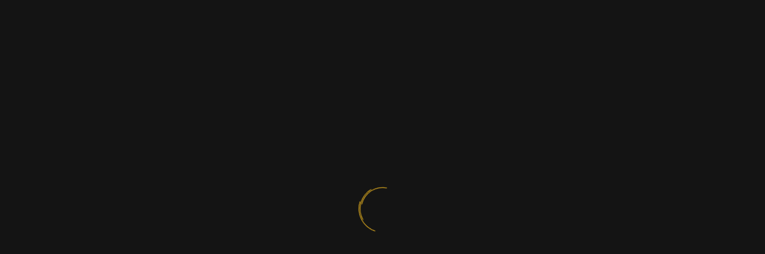

--- FILE ---
content_type: text/html; charset=UTF-8
request_url: https://itef.com.tr/yazarlar/617-adam-fawer.html
body_size: 4723
content:

		<!DOCTYPE html PUBLIC "-//W3C//DTD XHTML 1.0 Transitional//EN" "http://www.w3.org/TR/xhtml1/DTD/xhtml1-transitional.dtd">
		<html xmlns="http://www.w3.org/1999/xhtml">

		<head>
		<title></title>
		<meta http-equiv="Content-Type" content="text/html; charset=utf-8" />
		<meta name="description" content="" />
		<meta name="keywords" content="" />
		
		<!-- Web Tasarım & Programlama & Kodlama: Database Bilişim - www.databasebilisim.com  -->
		<meta name="Author" content="Database Bilişim" />
		
		<meta name="viewport" content="width=device-width, initial-scale=1.0">

		<!-- Design fonts -->
		<link href="https://fonts.googleapis.com/css?family=Karla:400,400i,700&amp;subset=latin-ext" rel="stylesheet"/>
		<link href="https://fonts.googleapis.com/css?family=Oswald:300,400,500,600,700" rel="stylesheet"/>
	
		<!-- SLIDER STYLES -->
		<link rel="stylesheet" type="text/css" href="/Tema/v1/revolution/fonts/pe-icon-7-stroke/css/pe-icon-7-stroke.css"/>
		<link rel="stylesheet" type="text/css" href="/Tema/v1/revolution/css/settings.css"/>
		<link rel="stylesheet" type="text/css" href="/Tema/v1/revolution/css/layers.css"/>
		<link rel="stylesheet" type="text/css" href="/Tema/v1/revolution/css/navigation.css"/>
	
		<!-- Bootstrap core CSS -->
		<link href="/Tema/v1/css/bootstrap.css" rel="stylesheet"/>
	
		<!-- FontAwesome Icons core CSS -->
		<link href="/Tema/v1/css/font-awesome.min.css" rel="stylesheet"/>
	
		<!-- Custom styles for this template -->
		<link href="/Tema/v1/css/style.css" rel="stylesheet"/>
	
		<!-- Color core CSS -->
		<link href="/Tema/v1/css/colors.css" rel="stylesheet"/>
		<link rel="stylesheet" type="text/css" href="/Tema/v1/css/lightbox.css"/>
	
		<!--[if lt IE 9]>
		  <script src="https://oss.maxcdn.com/libs/html5shiv/3.7.0/html5shiv.js"></script>
		  <script src="https://oss.maxcdn.com/libs/respond.js/1.4.2/respond.min.js"></script>
		<![endif]-->
	
		<link rel="canonical" href="/anasayfa" />


		<!--script src="https://kit.fontawesome.com/4294ba10da.js" crossorigin="anonymous"></script-->
		<script type="text/javascript">

		  var _gaq = _gaq || [];
		  _gaq.push(['_setAccount', '']);
		  _gaq.push(['_trackPageview']);

		  (function() {
			var ga = document.createElement('script'); ga.type = 'text/javascript'; ga.async = true;
			ga.src = ('https:' == document.location.protocol ? 'https://ssl' : 'http://www') + '.google-analytics.com/ga.js';
			var s = document.getElementsByTagName('script')[0]; s.parentNode.insertBefore(ga, s);
		  })();

		</script>
		<meta name="google-site-verification" content="" />
		
		
		
		<!--script async src="https://www.googletagmanager.com/gtag/js?id=UA-6833489-1"></script>
		<script>
		  window.dataLayer = window.dataLayer || [];
		  function gtag(){dataLayer.push(arguments);}
		  gtag('js', new Date());
		
		  gtag('config', 'UA-6833489-1');
		</script-->


		</head>

<body>
    <div id="loader-wrapper">
        <div id="loader"></div>
        <div class="loader-section section-left"></div>
        <div class="loader-section section-right"></div>
    </div>

    <div id="wrapper">
        <div class="sidewrapper sidenav">
            <div class="text-right"><a href="#" id="nav-close"><i class="fa fa-close" style="margin-top:5px;"></i></a></div>
            <div class="widget">
                <h3 class="widget-title"><span>İTEF</span></h3>
                <div class="text-widget">
                    <p>İTEF İstanbul Uluslararası Edebiyat Festivali, edebiyatın geniş kitlelere hitap eden bir sanat dalı olarak konumlandırılmasını amaçlamaktadır.</p>
                </div><!-- end footer-text -->
            </div><!-- end widget -->

            <div class="widget clearfix">
                <h3 class="widget-title"><span>KRONOLOJİ</span></h3>
                <div class="category-widget">
                    <ul>
                        <li><a href="/programlar/30-itef-2025-edebiyat-ne-ise-yarar.html" target="_blank" title="İTEF 2025 - Edebiyat Ne İşe Yarar?">İTEF 2025 - Edebiyat Ne İşe Yarar?</a></li><li><a href="/programlar/29-itef-2024-senin-hikayen-ne.html" target="_blank" title="İTEF 2024 - Senin Hikayen Ne?">İTEF 2024 - Senin Hikayen Ne?</a></li><li><a href="/programlar/28-itef-2023-yeryuzu-edebiyati.html" target="_blank" title="İTEF 2023 - Yeryüzü Edebiyatı">İTEF 2023 - Yeryüzü Edebiyatı</a></li><li><a href="/programlar/27-itef-2022-asktan-edebiyat.html" target="_blank" title="İTEF 2022 - Aşktan Edebiyat">İTEF 2022 - Aşktan Edebiyat</a></li><li><a href="/programlar/12-itef-2021-bulutlarin-ustunde-edebiyat.html" target="_blank" title="İTEF 2021 - Bulutların Üstünde Edebiyat">İTEF 2021 - Bulutların Üstünde Edebiyat</a></li><li><a href="/programlar/10-itef-2020-gunebakan-edebiyat.html" target="_blank" title="İTEF 2020 - Günebakan Edebiyat">İTEF 2020 - Günebakan Edebiyat</a></li><li><a href="/programlar/15-itef-2019-dalgakiran-edebiyat.html" target="_blank" title="İTEF 2019 - Dalgakıran Edebiyat">İTEF 2019 - Dalgakıran Edebiyat</a></li><li><a href="/programlar/16-itef-2018-edebiyati-takip-ediyoruz.html" target="_blank" title="İTEF 2018 - Edebiyatı Takip Ediyoruz">İTEF 2018 - Edebiyatı Takip Ediyoruz</a></li><li><a href="/programlar/17-itef-2017-sehir-ve-hayal.html" target="_blank" title="İTEF 2017- Şehir ve Hayal">İTEF 2017- Şehir ve Hayal</a></li><li><a href="/programlar/18-itef-2016-sehir-ve-sesler.html" target="_blank" title="İTEF 2016 - Şehir ve Sesler">İTEF 2016 - Şehir ve Sesler</a></li><li><a href="/programlar/19-itef-2015-sehir-ve-sinirlar.html" target="_blank" title="İTEF - 2015 Şehir ve Sınırlar">İTEF - 2015 Şehir ve Sınırlar</a></li><li><a href="/programlar/20-itef-2014-sehir-ve-yolculuk.html" target="_blank" title="İTEF - 2014 Şehir ve Yolculuk">İTEF - 2014 Şehir ve Yolculuk</a></li><li><a href="/programlar/21-itef-2013-sehir-ve-oyun.html" target="_blank" title="İTEF - 2013 Şehir ve Oyun ">İTEF - 2013 Şehir ve Oyun </a></li><li><a href="/programlar/22-itef-2012-sehir-ve-korku.html" target="_blank" title="İTEF - 2012 Şehir ve Korku">İTEF - 2012 Şehir ve Korku</a></li><li><a href="/programlar/23-itef-2011-sehir-ve-yemek.html" target="_blank" title="İTEF 2011 - Şehir ve Yemek">İTEF 2011 - Şehir ve Yemek</a></li><li><a href="/programlar/24-itef-2010-sehir-ve-insan.html" target="_blank" title="İTEF 2010 - Şehir ve İnsan">İTEF 2010 - Şehir ve İnsan</a></li><li><a href="/programlar/25-itef-2009-sehir-ve-zaman.html" target="_blank" title="İTEF - 2009 Şehir ve Zaman">İTEF - 2009 Şehir ve Zaman</a></li>
                    </ul>
                </div><!-- end category -->
            </div><!-- end widget -->

            <div class="widget clearfix">
                <h3 class="widget-title"><span>FESTİVAL</span></h3>

                <div class="category-widget">
                    <ul>
                        
				<li><a href="#" target="_self" class="c-pointer">Gizlilik Politikası</a>
			</li>
				<li><a href="#" target="_self" class="c-pointer">Kullanım Koşulları</a>
			</li>
                    </ul>
                </div><!-- end category -->
            </div><!-- end widget -->
        </div>

        <header class="header normal-header mobile-menu">
            <div class="container">
                <nav class="navbar navbar-toggleable-md navbar-inverse fixed-top bg-inverse">
                    <button class="navbar-toggler navbar-toggler-right" type="button" data-toggle="collapse" data-target="#navbarMbileMenu" aria-controls="navbarMbileMenu" aria-expanded="false" aria-label="Toggle navigation">
                       <span class="navbar-toggler-icon" style="color:#FFF !important; cursor:pointer"></span>                    
					</button>
                    
			 <a class="navbar-brand" href="/"><img src="/uploads/9388058-iteflogo.png" style="width:100px;" alt="İstanbul Uluslararası Edebiyat Festivali | İTEF"/></a>
		
                    <div class="collapse navbar-collapse" id="navbarMbileMenu">
                        <ul class="navbar-nav">
							<li class="nav-item"><a class="nav-link" href="#" target="_self" title="ANASAYFA">ANASAYFA</a></li><li class="nav-item"><a class="nav-link" href="/newlook/programlar/29-itef-2024-senin-hikayen-ne.html" target="_self" title="İTEF 2024 - Senin Hikayen Ne?">İTEF 2024 - Senin Hikayen Ne?</a></li><li class="nav-item"><a class="nav-link" href="http://www.itef.com.tr/kronoloji" target="_self" title="İTEF Kronoloji">İTEF Kronoloji</a></li><li class="nav-item"><a class="nav-link" href="/newlook/27-fellowship.html" target="_self" title="Fellowship">Fellowship</a></li><li class="nav-item"><a class="nav-link" href="/newlook/iletisim" target="_self" title="İletişim">İletişim</a></li>
                        </ul>
                    </div>
                </nav>
            </div><!-- end container -->
        </header>
        <!-- end header -->

        <header class="header desktop-menu hidden-md-down hidden-sm-down hidden-xs-down">
            <div class="container-fluid">
                <nav class="navbar navbar-toggleable-md navbar-inverse fixed-top bg-inverse">
                    <button class="navbar-toggler navbar-toggler-right" type="button" data-toggle="collapse" data-target="#navbarSupportedContent" aria-controls="navbarSupportedContent" aria-expanded="false" aria-label="Toggle navigation">
                        <span class="navbar-toggler-icon"></span>                    
					</button>
                    
			 <a class="navbar-brand" href="/"><img src="/uploads/9388058-iteflogo.png" style="width:140px;" alt="İstanbul Uluslararası Edebiyat Festivali | İTEF"/></a>
		
                    <div class="collapse navbar-collapse" id="navbarSupportedContent">
                        <ul class="navbar-nav"><li class="nav-item"><a class="nav-link" target="_self" href="/">Anasayfa</a></li><li class="nav-item"><a class="nav-link" target="_self" href="/programlar/30-itef-2025-edebiyat-ne-ise-yarar.html">İTEF 2025 - Edebiyat Ne İşe Yarar</a></li><li class="nav-item dropdown has-submenu"><a class="nav-link dropdown-toggle" id="dropdown02" data-toggle="dropdown" aria-haspopup="true" aria-expanded="false" target="_self" href="http://www.itef.com.tr/kronoloji">İTEF Kronoloji </a><ul class="dropdown-menu" aria-labelledby="dropdown02"><li><a class="dropdown-item" target="_self" href="/programlar/30-itef-2025-edebiyat-ne-ise-yarar.html">İTEF 2025 - Edebiyat Ne İşe Yarar</a></li><li><a class="dropdown-item" target="_self" href="/programlar/29-itef-2024-senin-hikayen-ne.html">İTEF 2024 - Senin Hikayen Ne?</a></li><li><a class="dropdown-item" target="_self" href="http://www.itef.com.tr/programlar/28-itef-2023-yeryuzu-edebiyati.html">İTEF 2023 - Yeryüzü Edebiyatı</a></li><li><a class="dropdown-item" target="_self" href="http://www.itef.com.tr/programlar/27-itef-2022-asktan-edebiyat.html">İTEF 2022 - Aşktan Edebiyat</a></li><li><a class="dropdown-item" target="_self" href="http://www.itef.com.tr/programlar/12-itef-2021-bulutlarin-ustunde-edebiyat.html">İTEF 2021 - Bulutların Üstünde Edebiyat</a></li><li><a class="dropdown-item" target="_self" href="http://www.itef.com.tr/programlar/10-itef-2020-gunebakan-edebiyat.html">İTEF 2020 - Günebakan Edebiyat</a></li><li><a class="dropdown-item" target="_self" href="http://www.itef.com.tr/programlar/15-itef-2019-dalgakiran-edebiyat.html">İTEF 2019 - Dalgakıran Edebiyat</a></li><li><a class="dropdown-item" target="_self" href="http://www.itef.com.tr/programlar/16-itef-2018-edebiyati-takip-ediyoruz.html">İTEF 2018 - Edebiyatı Takip Ediyoruz</a></li><li><a class="dropdown-item" target="_self" href="http://www.itef.com.tr/programlar/17-itef-2017-sehir-ve-hayal.html">İTEF 2017 - Şehir ve Hayal</a></li><li><a class="dropdown-item" target="_self" href="http://www.itef.com.tr/programlar/18-itef-2016-sehir-ve-sesler.html">İTEF 2016 - Şehir ve Sesler</a></li><li><a class="dropdown-item" target="_self" href="http://www.itef.com.tr/programlar/19-itef-2015-sehir-ve-sinirlar.html">İTEF 2015 - Şehir ve Sınırlar</a></li><li><a class="dropdown-item" target="_self" href="http://www.itef.com.tr/programlar/20-itef-2014-sehir-ve-yolculuk.html">İTEF 2014 - Şehir ve Yolculuk</a></li><li><a class="dropdown-item" target="_self" href="http://www.itef.com.tr/programlar/21-itef-2013-sehir-ve-oyun.html">İTEF 2013 - Şehir ve Oyun</a></li><li><a class="dropdown-item" target="_self" href="http://www.itef.com.tr/programlar/22-itef-2012-sehir-ve-korku.html">İTEF 2012 - Şehir ve Korku</a></li><li><a class="dropdown-item" target="_self" href="http://www.itef.com.tr/programlar/23-itef-2011-sehir-ve-yemek.html">İTEF 2011 - Şehir ve Yemek</a></li><li><a class="dropdown-item" target="_self" href="http://www.itef.com.tr/programlar/24-itef-2010-sehir-ve-insan.html">İTEF 2010 - Şehir ve İnsan</a></li><li><a class="dropdown-item" target="_self" href="http://www.itef.com.tr/programlar/25-itef-2009-sehir-ve-zaman.html">İTEF 2009 - Şehir ve Zaman</a></li></ul></li><li class="nav-item dropdown has-submenu"><a class="nav-link dropdown-toggle" id="dropdown02" data-toggle="dropdown" aria-haspopup="true" aria-expanded="false" target="_self" href="#">Basın</a><ul class="dropdown-menu" aria-labelledby="dropdown02"><li><a class="dropdown-item" target="_self" href="https://www.itef.com.tr/17-itef-2019-basin-duyurusu.html">İTEF 2019 Basın Duyurusu</a></li><li><a class="dropdown-item" target="_self" href="/18-roportajlar.html">Röportajlar</a></li><li><a class="dropdown-item" target="_self" href="https://www.itef.com.tr/20-tuna-nehrinden-edebiyat-dalgasi-kitap-anlatimi-yarismasi.html">Tuna Nehri'nden Edebiyat Dalgası Kitap Anlatımı Yarışması</a></li><li><a class="dropdown-item" target="_self" href="/21-tuna-nehrine-oykuler-tuna-nehri-ve-ulkeleri-oyku-yarismasi.html">TUNA NEHRİNE ÖYKÜLER: Tuna Nehri ve Ülkeleri Öykü Yarışması </a></li></ul></li><li class="nav-item"><a class="nav-link" target="_self" href="https://itef.com.tr/27-fellowship.html">Profesyonel Yayıncılık Buluşmaları</a></li><li class="nav-item"><a class="nav-link" target="_self" href="/iletisim/">İletişim</a></li></ul>
                        <div class="nav navbar-nav ml-auto hidden-md-down hidden-sm-down hidden-xs-down">
                            <div class="social">
                                <a href="https://www.facebook.com/itef2019/" data-toggle="tooltip" data-placement="bottom" title="Facebook"><i class="fa fa-facebook"></i></a><a href="https://twitter.com/itef_istanbul?ref_src=twsrc%5Egoogle%7Ctwcamp%5Eserp%7Ctwgr%5Eauthor" data-toggle="tooltip" data-placement="bottom" title="Twitter"><i class="fa fa-twitter"></i></a><a href="https://www.youtube.com/channel/UCoQPEvRRxBsL_2piinsZe4Q/featured" data-toggle="tooltip" data-placement="bottom" title="Youtube"><i class="fa fa-youtube"></i></a><a href="https://www.instagram.com/itef_istanbul/?hl=tr" data-toggle="tooltip" data-placement="bottom" title="Instagram"><i class="fa fa-instagram"></i></a>  
								<a href="http://www.itef.com.tr/en/" title="ITEF English" class="languages">EN</a>                          
							</div>

                            <div class="menu-right">
                                <a id="nav-expander" href="#" data-toggle="tooltip" data-placement="bottom" title="Menü"><i class="fa fa-bars" style="font-size:19px;"></i></a>
							</div>
								
                        </div>
                    </div>
                </nav>
            </div><!-- end container -->
        </header>
        <!-- end header -->
		
		
		

	
        <section class="section bglight">
            <div class="container">
                <div class="row">
                    <div class="col-md-12">
                        <div class="tagline-message page-title darkcolor text-center">
                            <h3>Adam Fawer</h3>
							<p></p>
							<p class="ksocial"></p>
                        </div>
                    </div><!-- end col -->
                </div><!-- end row -->
            </div>
        </section>


        <section class="section bgwhite">
            <div class="container">
                <div class="row">
                    <div class=" col-lg-4 col-md-4 col-sm-12 col-xs-12">
                        <div class="about-image">
                            <img src="/uploads/yazarlar/7640590-adsiz-tasarim-9.png" alt="Adam Fawer" class="img-fluid"/>
                        </div><!-- end image -->
                    </div><!-- end col -->
                    <div class="content col-lg-8 col-md-8 col-sm-12 col-xs-12">
                        <div class="blog-box">
							<p><strong>Adam Fawer</strong>&nbsp;(d.&nbsp;<a title="New York" href="https://tr.wikipedia.org/wiki/New_York">New York</a>, 1970),&nbsp;<a title="Amerikalılar" href="https://tr.wikipedia.org/wiki/Amerikal%C4%B1lar">Amerikalı</a>&nbsp;<a title="Roman" href="https://tr.wikipedia.org/wiki/Roman">roman</a>&nbsp;yazarı. İlk romanı&nbsp;<em><a title="Olasılıksız" href="https://tr.wikipedia.org/wiki/Olas%C4%B1l%C4%B1ks%C4%B1z">Olasılıksız</a></em>, on sekiz dile &ccedil;evrilmiş ve "en iyi ilk roman" dalında 2006 International Thriller Writers &Ouml;d&uuml;l&uuml;n&uuml; kazanmıştır. 2008 Nisan ayında da ikinci romanı olan&nbsp;<em><a class="mw-redirect" title="Empati (kitap)" href="https://tr.wikipedia.org/wiki/Empati_(kitap)">Empati</a></em>&nbsp;&ccedil;ıkmıştır.&nbsp;<em>Empati</em>, 2008 yılında&nbsp;<a title="Almanca" href="https://tr.wikipedia.org/wiki/Almanca">Almanca</a>,&nbsp;<a title="Japonca" href="https://tr.wikipedia.org/wiki/Japonca">Japonca</a>&nbsp;ve&nbsp;<a title="T&uuml;rk&ccedil;e" href="https://tr.wikipedia.org/wiki/T%C3%BCrk%C3%A7e">T&uuml;rk&ccedil;e</a>&nbsp;yayımlanmıştır. T&uuml;rkiye'deki yayıncısının ısrarları &uuml;zerine tamamladığı &uuml;&ccedil;&uuml;nc&uuml; romanı&nbsp;<em>Oz</em>, 2016'da yalnızca T&uuml;rk&ccedil;e olarak yayımlanmış, ancak genellikle olumsuz eleştiriler almıştır.</p>
<p>Fawer,&nbsp;<a title="Pennsylvania &Uuml;niversitesi" href="https://tr.wikipedia.org/wiki/Pennsylvania_%C3%9Cniversitesi">Pennsylvania &Uuml;niversitesi</a>'nde&nbsp;<a class="mw-redirect mw-disambig" title="Yetkinlik" href="https://tr.wikipedia.org/wiki/Yetkinlik">lisans</a>&nbsp;ve&nbsp;<a title="Lisans&uuml;st&uuml;" href="https://tr.wikipedia.org/wiki/Lisans%C3%BCst%C3%BC">lisans&uuml;st&uuml;</a>&nbsp;derecelerini tamamlamıştır. Stanford Graduate School of Business'da&nbsp;<a class="mw-redirect" title="MBA" href="https://tr.wikipedia.org/wiki/MBA">MBA</a>'ini yapmıştır. Kariyeri esnasında Fawer; Sony Music, J.P. Morgan ve son olarak da About.com gibi t&uuml;rl&uuml; şirketler i&ccedil;in &ccedil;alışmıştır.</p>
<p>Fawer, hayat arkadaşı ve iki oğluyla&nbsp;<a title="New York" href="https://tr.wikipedia.org/wiki/New_York">New York</a>'ta yaşamaktadır.</p>						</div>
					</div>
				</div>
			</div>
		</section> 






        <footer class="copyrights footer">
            <div class="container">
                <p class="float-right"><a class="dmtop" href="#">Yukarı <i class="fa fa-long-arrow-up"></i></a></p>
                <p>© 2019 - 2026 İTEF · Designed by <a href="https://www.databasebilisim.com" title="">Database Bilişim</a></p>
            </div><!-- end container -->
        </footer><!-- end footer -->
    </div><!-- end wrapper -->

    <!-- Core JavaScript
    ================================================== -->
    <script data-cfasync="false" src="../../cdn-cgi/scripts/5c5dd728/cloudflare-static/email-decode.min.js"></script>
	<script src="/Tema/v1/js/jquery.min.js"></script>
    <script src="/Tema/v1/js/bootstrap.min.js"></script>
    <script src="/Tema/v1/js/masonry.js"></script>
    <script src="/Tema/v1/js/portfolio_01.js"></script>
    <script src="/Tema/v1/js/custom.js"></script>
    <script src="/Tema/v1/js/revslider.js"></script>
	<script src="/Tema/v1/js/lightbox.js"></script>
    <script type="text/javascript" src="/Tema/v1/videos/libs/swfobject.js"></script> 
    <script type="text/javascript" src="/Tema/v1/videos/libs/modernizr.video.js"></script> 
    <script type="text/javascript" src="/Tema/v1/videos/libs/video_background.js"></script> 

<include id="includedContent"></include>

</body>

</html>



		



--- FILE ---
content_type: text/html; charset=UTF-8
request_url: https://itef.com.tr/yazarlar/videos/preview.mp4
body_size: 18106
content:

		<!DOCTYPE html PUBLIC "-//W3C//DTD XHTML 1.0 Transitional//EN" "http://www.w3.org/TR/xhtml1/DTD/xhtml1-transitional.dtd">
		<html xmlns="http://www.w3.org/1999/xhtml">

		<head>
		<title></title>
		<meta http-equiv="Content-Type" content="text/html; charset=utf-8" />
		<meta name="description" content="" />
		<meta name="keywords" content="" />
		
		<!-- Web Tasarım & Programlama & Kodlama: Database Bilişim - www.databasebilisim.com  -->
		<meta name="Author" content="Database Bilişim" />
		
		<meta name="viewport" content="width=device-width, initial-scale=1.0">

		<!-- Design fonts -->
		<link href="https://fonts.googleapis.com/css?family=Karla:400,400i,700&amp;subset=latin-ext" rel="stylesheet"/>
		<link href="https://fonts.googleapis.com/css?family=Oswald:300,400,500,600,700" rel="stylesheet"/>
	
		<!-- SLIDER STYLES -->
		<link rel="stylesheet" type="text/css" href="/Tema/v1/revolution/fonts/pe-icon-7-stroke/css/pe-icon-7-stroke.css"/>
		<link rel="stylesheet" type="text/css" href="/Tema/v1/revolution/css/settings.css"/>
		<link rel="stylesheet" type="text/css" href="/Tema/v1/revolution/css/layers.css"/>
		<link rel="stylesheet" type="text/css" href="/Tema/v1/revolution/css/navigation.css"/>
	
		<!-- Bootstrap core CSS -->
		<link href="/Tema/v1/css/bootstrap.css" rel="stylesheet"/>
	
		<!-- FontAwesome Icons core CSS -->
		<link href="/Tema/v1/css/font-awesome.min.css" rel="stylesheet"/>
	
		<!-- Custom styles for this template -->
		<link href="/Tema/v1/css/style.css" rel="stylesheet"/>
	
		<!-- Color core CSS -->
		<link href="/Tema/v1/css/colors.css" rel="stylesheet"/>
		<link rel="stylesheet" type="text/css" href="/Tema/v1/css/lightbox.css"/>
	
		<!--[if lt IE 9]>
		  <script src="https://oss.maxcdn.com/libs/html5shiv/3.7.0/html5shiv.js"></script>
		  <script src="https://oss.maxcdn.com/libs/respond.js/1.4.2/respond.min.js"></script>
		<![endif]-->
	
		<link rel="canonical" href="/anasayfa" />


		<!--script src="https://kit.fontawesome.com/4294ba10da.js" crossorigin="anonymous"></script-->
		<script type="text/javascript">

		  var _gaq = _gaq || [];
		  _gaq.push(['_setAccount', '']);
		  _gaq.push(['_trackPageview']);

		  (function() {
			var ga = document.createElement('script'); ga.type = 'text/javascript'; ga.async = true;
			ga.src = ('https:' == document.location.protocol ? 'https://ssl' : 'http://www') + '.google-analytics.com/ga.js';
			var s = document.getElementsByTagName('script')[0]; s.parentNode.insertBefore(ga, s);
		  })();

		</script>
		<meta name="google-site-verification" content="" />
		
		
		
		<!--script async src="https://www.googletagmanager.com/gtag/js?id=UA-6833489-1"></script>
		<script>
		  window.dataLayer = window.dataLayer || [];
		  function gtag(){dataLayer.push(arguments);}
		  gtag('js', new Date());
		
		  gtag('config', 'UA-6833489-1');
		</script-->


		</head>

<body>
    <div id="loader-wrapper">
        <div id="loader"></div>
        <div class="loader-section section-left"></div>
        <div class="loader-section section-right"></div>
    </div>

    <div id="wrapper">
        <div class="sidewrapper sidenav">
            <div class="text-right"><a href="#" id="nav-close"><i class="fa fa-close" style="margin-top:5px;"></i></a></div>
            <div class="widget">
                <h3 class="widget-title"><span>İTEF</span></h3>
                <div class="text-widget">
                    <p>İTEF İstanbul Uluslararası Edebiyat Festivali, edebiyatın geniş kitlelere hitap eden bir sanat dalı olarak konumlandırılmasını amaçlamaktadır.</p>
                </div><!-- end footer-text -->
            </div><!-- end widget -->

            <div class="widget clearfix">
                <h3 class="widget-title"><span>KRONOLOJİ</span></h3>
                <div class="category-widget">
                    <ul>
                        <li><a href="/programlar/30-itef-2025-edebiyat-ne-ise-yarar.html" target="_blank" title="İTEF 2025 - Edebiyat Ne İşe Yarar?">İTEF 2025 - Edebiyat Ne İşe Yarar?</a></li><li><a href="/programlar/29-itef-2024-senin-hikayen-ne.html" target="_blank" title="İTEF 2024 - Senin Hikayen Ne?">İTEF 2024 - Senin Hikayen Ne?</a></li><li><a href="/programlar/28-itef-2023-yeryuzu-edebiyati.html" target="_blank" title="İTEF 2023 - Yeryüzü Edebiyatı">İTEF 2023 - Yeryüzü Edebiyatı</a></li><li><a href="/programlar/27-itef-2022-asktan-edebiyat.html" target="_blank" title="İTEF 2022 - Aşktan Edebiyat">İTEF 2022 - Aşktan Edebiyat</a></li><li><a href="/programlar/12-itef-2021-bulutlarin-ustunde-edebiyat.html" target="_blank" title="İTEF 2021 - Bulutların Üstünde Edebiyat">İTEF 2021 - Bulutların Üstünde Edebiyat</a></li><li><a href="/programlar/10-itef-2020-gunebakan-edebiyat.html" target="_blank" title="İTEF 2020 - Günebakan Edebiyat">İTEF 2020 - Günebakan Edebiyat</a></li><li><a href="/programlar/15-itef-2019-dalgakiran-edebiyat.html" target="_blank" title="İTEF 2019 - Dalgakıran Edebiyat">İTEF 2019 - Dalgakıran Edebiyat</a></li><li><a href="/programlar/16-itef-2018-edebiyati-takip-ediyoruz.html" target="_blank" title="İTEF 2018 - Edebiyatı Takip Ediyoruz">İTEF 2018 - Edebiyatı Takip Ediyoruz</a></li><li><a href="/programlar/17-itef-2017-sehir-ve-hayal.html" target="_blank" title="İTEF 2017- Şehir ve Hayal">İTEF 2017- Şehir ve Hayal</a></li><li><a href="/programlar/18-itef-2016-sehir-ve-sesler.html" target="_blank" title="İTEF 2016 - Şehir ve Sesler">İTEF 2016 - Şehir ve Sesler</a></li><li><a href="/programlar/19-itef-2015-sehir-ve-sinirlar.html" target="_blank" title="İTEF - 2015 Şehir ve Sınırlar">İTEF - 2015 Şehir ve Sınırlar</a></li><li><a href="/programlar/20-itef-2014-sehir-ve-yolculuk.html" target="_blank" title="İTEF - 2014 Şehir ve Yolculuk">İTEF - 2014 Şehir ve Yolculuk</a></li><li><a href="/programlar/21-itef-2013-sehir-ve-oyun.html" target="_blank" title="İTEF - 2013 Şehir ve Oyun ">İTEF - 2013 Şehir ve Oyun </a></li><li><a href="/programlar/22-itef-2012-sehir-ve-korku.html" target="_blank" title="İTEF - 2012 Şehir ve Korku">İTEF - 2012 Şehir ve Korku</a></li><li><a href="/programlar/23-itef-2011-sehir-ve-yemek.html" target="_blank" title="İTEF 2011 - Şehir ve Yemek">İTEF 2011 - Şehir ve Yemek</a></li><li><a href="/programlar/24-itef-2010-sehir-ve-insan.html" target="_blank" title="İTEF 2010 - Şehir ve İnsan">İTEF 2010 - Şehir ve İnsan</a></li><li><a href="/programlar/25-itef-2009-sehir-ve-zaman.html" target="_blank" title="İTEF - 2009 Şehir ve Zaman">İTEF - 2009 Şehir ve Zaman</a></li>
                    </ul>
                </div><!-- end category -->
            </div><!-- end widget -->

            <div class="widget clearfix">
                <h3 class="widget-title"><span>FESTİVAL</span></h3>

                <div class="category-widget">
                    <ul>
                        
				<li><a href="#" target="_self" class="c-pointer">Gizlilik Politikası</a>
			</li>
				<li><a href="#" target="_self" class="c-pointer">Kullanım Koşulları</a>
			</li>
                    </ul>
                </div><!-- end category -->
            </div><!-- end widget -->
        </div>

        <header class="header normal-header mobile-menu">
            <div class="container">
                <nav class="navbar navbar-toggleable-md navbar-inverse fixed-top bg-inverse">
                    <button class="navbar-toggler navbar-toggler-right" type="button" data-toggle="collapse" data-target="#navbarMbileMenu" aria-controls="navbarMbileMenu" aria-expanded="false" aria-label="Toggle navigation">
                       <span class="navbar-toggler-icon" style="color:#FFF !important; cursor:pointer"></span>                    
					</button>
                    
			 <a class="navbar-brand" href="/"><img src="/uploads/9388058-iteflogo.png" style="width:100px;" alt="İstanbul Uluslararası Edebiyat Festivali | İTEF"/></a>
		
                    <div class="collapse navbar-collapse" id="navbarMbileMenu">
                        <ul class="navbar-nav">
							<li class="nav-item"><a class="nav-link" href="#" target="_self" title="ANASAYFA">ANASAYFA</a></li><li class="nav-item"><a class="nav-link" href="/newlook/programlar/29-itef-2024-senin-hikayen-ne.html" target="_self" title="İTEF 2024 - Senin Hikayen Ne?">İTEF 2024 - Senin Hikayen Ne?</a></li><li class="nav-item"><a class="nav-link" href="http://www.itef.com.tr/kronoloji" target="_self" title="İTEF Kronoloji">İTEF Kronoloji</a></li><li class="nav-item"><a class="nav-link" href="/newlook/27-fellowship.html" target="_self" title="Fellowship">Fellowship</a></li><li class="nav-item"><a class="nav-link" href="/newlook/iletisim" target="_self" title="İletişim">İletişim</a></li>
                        </ul>
                    </div>
                </nav>
            </div><!-- end container -->
        </header>
        <!-- end header -->

        <header class="header desktop-menu hidden-md-down hidden-sm-down hidden-xs-down">
            <div class="container-fluid">
                <nav class="navbar navbar-toggleable-md navbar-inverse fixed-top bg-inverse">
                    <button class="navbar-toggler navbar-toggler-right" type="button" data-toggle="collapse" data-target="#navbarSupportedContent" aria-controls="navbarSupportedContent" aria-expanded="false" aria-label="Toggle navigation">
                        <span class="navbar-toggler-icon"></span>                    
					</button>
                    
			 <a class="navbar-brand" href="/"><img src="/uploads/9388058-iteflogo.png" style="width:140px;" alt="İstanbul Uluslararası Edebiyat Festivali | İTEF"/></a>
		
                    <div class="collapse navbar-collapse" id="navbarSupportedContent">
                        <ul class="navbar-nav"><li class="nav-item"><a class="nav-link" target="_self" href="/">Anasayfa</a></li><li class="nav-item"><a class="nav-link" target="_self" href="/programlar/30-itef-2025-edebiyat-ne-ise-yarar.html">İTEF 2025 - Edebiyat Ne İşe Yarar</a></li><li class="nav-item dropdown has-submenu"><a class="nav-link dropdown-toggle" id="dropdown02" data-toggle="dropdown" aria-haspopup="true" aria-expanded="false" target="_self" href="http://www.itef.com.tr/kronoloji">İTEF Kronoloji </a><ul class="dropdown-menu" aria-labelledby="dropdown02"><li><a class="dropdown-item" target="_self" href="/programlar/30-itef-2025-edebiyat-ne-ise-yarar.html">İTEF 2025 - Edebiyat Ne İşe Yarar</a></li><li><a class="dropdown-item" target="_self" href="/programlar/29-itef-2024-senin-hikayen-ne.html">İTEF 2024 - Senin Hikayen Ne?</a></li><li><a class="dropdown-item" target="_self" href="http://www.itef.com.tr/programlar/28-itef-2023-yeryuzu-edebiyati.html">İTEF 2023 - Yeryüzü Edebiyatı</a></li><li><a class="dropdown-item" target="_self" href="http://www.itef.com.tr/programlar/27-itef-2022-asktan-edebiyat.html">İTEF 2022 - Aşktan Edebiyat</a></li><li><a class="dropdown-item" target="_self" href="http://www.itef.com.tr/programlar/12-itef-2021-bulutlarin-ustunde-edebiyat.html">İTEF 2021 - Bulutların Üstünde Edebiyat</a></li><li><a class="dropdown-item" target="_self" href="http://www.itef.com.tr/programlar/10-itef-2020-gunebakan-edebiyat.html">İTEF 2020 - Günebakan Edebiyat</a></li><li><a class="dropdown-item" target="_self" href="http://www.itef.com.tr/programlar/15-itef-2019-dalgakiran-edebiyat.html">İTEF 2019 - Dalgakıran Edebiyat</a></li><li><a class="dropdown-item" target="_self" href="http://www.itef.com.tr/programlar/16-itef-2018-edebiyati-takip-ediyoruz.html">İTEF 2018 - Edebiyatı Takip Ediyoruz</a></li><li><a class="dropdown-item" target="_self" href="http://www.itef.com.tr/programlar/17-itef-2017-sehir-ve-hayal.html">İTEF 2017 - Şehir ve Hayal</a></li><li><a class="dropdown-item" target="_self" href="http://www.itef.com.tr/programlar/18-itef-2016-sehir-ve-sesler.html">İTEF 2016 - Şehir ve Sesler</a></li><li><a class="dropdown-item" target="_self" href="http://www.itef.com.tr/programlar/19-itef-2015-sehir-ve-sinirlar.html">İTEF 2015 - Şehir ve Sınırlar</a></li><li><a class="dropdown-item" target="_self" href="http://www.itef.com.tr/programlar/20-itef-2014-sehir-ve-yolculuk.html">İTEF 2014 - Şehir ve Yolculuk</a></li><li><a class="dropdown-item" target="_self" href="http://www.itef.com.tr/programlar/21-itef-2013-sehir-ve-oyun.html">İTEF 2013 - Şehir ve Oyun</a></li><li><a class="dropdown-item" target="_self" href="http://www.itef.com.tr/programlar/22-itef-2012-sehir-ve-korku.html">İTEF 2012 - Şehir ve Korku</a></li><li><a class="dropdown-item" target="_self" href="http://www.itef.com.tr/programlar/23-itef-2011-sehir-ve-yemek.html">İTEF 2011 - Şehir ve Yemek</a></li><li><a class="dropdown-item" target="_self" href="http://www.itef.com.tr/programlar/24-itef-2010-sehir-ve-insan.html">İTEF 2010 - Şehir ve İnsan</a></li><li><a class="dropdown-item" target="_self" href="http://www.itef.com.tr/programlar/25-itef-2009-sehir-ve-zaman.html">İTEF 2009 - Şehir ve Zaman</a></li></ul></li><li class="nav-item dropdown has-submenu"><a class="nav-link dropdown-toggle" id="dropdown02" data-toggle="dropdown" aria-haspopup="true" aria-expanded="false" target="_self" href="#">Basın</a><ul class="dropdown-menu" aria-labelledby="dropdown02"><li><a class="dropdown-item" target="_self" href="https://www.itef.com.tr/17-itef-2019-basin-duyurusu.html">İTEF 2019 Basın Duyurusu</a></li><li><a class="dropdown-item" target="_self" href="/18-roportajlar.html">Röportajlar</a></li><li><a class="dropdown-item" target="_self" href="https://www.itef.com.tr/20-tuna-nehrinden-edebiyat-dalgasi-kitap-anlatimi-yarismasi.html">Tuna Nehri'nden Edebiyat Dalgası Kitap Anlatımı Yarışması</a></li><li><a class="dropdown-item" target="_self" href="/21-tuna-nehrine-oykuler-tuna-nehri-ve-ulkeleri-oyku-yarismasi.html">TUNA NEHRİNE ÖYKÜLER: Tuna Nehri ve Ülkeleri Öykü Yarışması </a></li></ul></li><li class="nav-item"><a class="nav-link" target="_self" href="https://itef.com.tr/27-fellowship.html">Profesyonel Yayıncılık Buluşmaları</a></li><li class="nav-item"><a class="nav-link" target="_self" href="/iletisim/">İletişim</a></li></ul>
                        <div class="nav navbar-nav ml-auto hidden-md-down hidden-sm-down hidden-xs-down">
                            <div class="social">
                                <a href="https://www.facebook.com/itef2019/" data-toggle="tooltip" data-placement="bottom" title="Facebook"><i class="fa fa-facebook"></i></a><a href="https://twitter.com/itef_istanbul?ref_src=twsrc%5Egoogle%7Ctwcamp%5Eserp%7Ctwgr%5Eauthor" data-toggle="tooltip" data-placement="bottom" title="Twitter"><i class="fa fa-twitter"></i></a><a href="https://www.youtube.com/channel/UCoQPEvRRxBsL_2piinsZe4Q/featured" data-toggle="tooltip" data-placement="bottom" title="Youtube"><i class="fa fa-youtube"></i></a><a href="https://www.instagram.com/itef_istanbul/?hl=tr" data-toggle="tooltip" data-placement="bottom" title="Instagram"><i class="fa fa-instagram"></i></a>  
								<a href="http://www.itef.com.tr/en/" title="ITEF English" class="languages">EN</a>                          
							</div>

                            <div class="menu-right">
                                <a id="nav-expander" href="#" data-toggle="tooltip" data-placement="bottom" title="Menü"><i class="fa fa-bars" style="font-size:19px;"></i></a>
							</div>
								
                        </div>
                    </div>
                </nav>
            </div><!-- end container -->
        </header>
        <!-- end header -->
		
		
		

	
        <section class="section bglight">
            <div class="container">
                <div class="row">
                    <div class="col-md-12">
                        <div class="tagline-message page-title darkcolor text-center">
                            <h3></h3>
							<p></p>
							<p class="ksocial"></p>
                        </div>
                    </div><!-- end col -->
                </div><!-- end row -->
            </div>
        </section>


        <section class="section bgwhite">
            <div class="container">
                <div class="row">
                    <div class=" col-lg-4 col-md-4 col-sm-12 col-xs-12">
                        <div class="about-image">
                            <img src="/uploads/yazarlar/" alt="" class="img-fluid"/>
                        </div><!-- end image -->
                    </div><!-- end col -->
                    <div class="content col-lg-8 col-md-8 col-sm-12 col-xs-12">
                        <div class="blog-box">
													</div>
					</div>
				</div>
			</div>
		</section> 






        <footer class="copyrights footer">
            <div class="container">
                <p class="float-right"><a class="dmtop" href="#">Yukarı <i class="fa fa-long-arrow-up"></i></a></p>
                <p>© 2019 - 2026 İTEF · Designed by <a href="https://www.databasebilisim.com" title="">Database Bilişim</a></p>
            </div><!-- end container -->
        </footer><!-- end footer -->
    </div><!-- end wrapper -->

    <!-- Core JavaScript
    ================================================== -->
    <script data-cfasync="false" src="../../cdn-cgi/scripts/5c5dd728/cloudflare-static/email-decode.min.js"></script>
	<script src="/Tema/v1/js/jquery.min.js"></script>
    <script src="/Tema/v1/js/bootstrap.min.js"></script>
    <script src="/Tema/v1/js/masonry.js"></script>
    <script src="/Tema/v1/js/portfolio_01.js"></script>
    <script src="/Tema/v1/js/custom.js"></script>
    <script src="/Tema/v1/js/revslider.js"></script>
	<script src="/Tema/v1/js/lightbox.js"></script>
    <script type="text/javascript" src="/Tema/v1/videos/libs/swfobject.js"></script> 
    <script type="text/javascript" src="/Tema/v1/videos/libs/modernizr.video.js"></script> 
    <script type="text/javascript" src="/Tema/v1/videos/libs/video_background.js"></script> 

<include id="includedContent"></include>

</body>

</html>



		



--- FILE ---
content_type: application/javascript
request_url: https://itef.com.tr/Tema/v1/js/custom.js
body_size: 22
content:
/**************************************

    File Name: custom.js
    Template Name: Initiative
    Created By: HTML.Design
    http://themeforest.net/user/wpdestek

**************************************/

(function($) {
    "use strict";
    $(function() {
        $('[data-toggle="tooltip"]').tooltip()
    })
    jQuery('.dmtop').click(function(){
        jQuery('html, body').animate({scrollTop: '0px'}, 800);
        return false;
    });
    $(document).ready(function() {
        setTimeout(function(){
            $('body').addClass('loaded');
        }, 3000);
    });
    $(document).ready(function() {
        $('#nav-expander').on('click', function(e) {
            e.preventDefault();
            $('body').toggleClass('nav-expanded');
        });
        $('#nav-close').on('click', function(e) {
            e.preventDefault();
            $('body').removeClass('nav-expanded');
        });
    });
})(jQuery);

